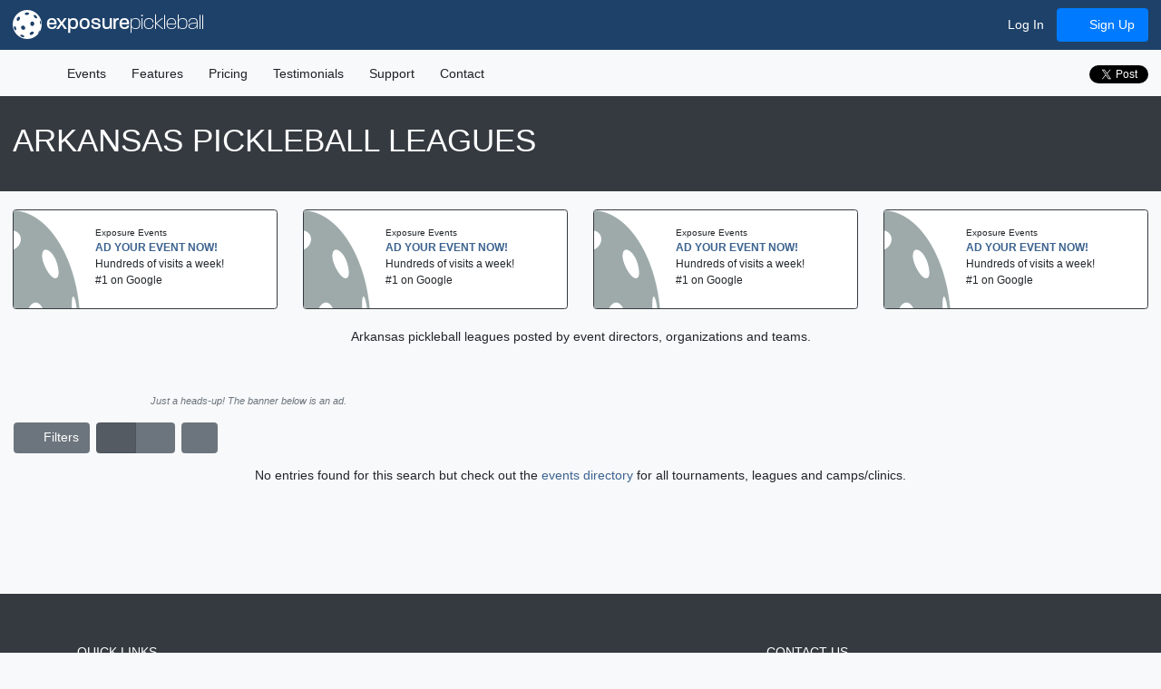

--- FILE ---
content_type: text/html; charset=utf-8
request_url: https://pickleball.exposureevents.com/banner/events?stateregion=arkansas&width=1280&stateregion=arkansas&sportType=25
body_size: 307
content:


    <div class="card border-dark mx-3 h-100">
        <div class="row no-gutters">
            <div class="col-3" style="background-image: url('https://cdn.exposureevents.com/assets/sports/pickleball/icons/0?w=300')">

            </div>
            <div class="col-9">
                <div class="card-body d-flex flex-column pr-0">
                    <small class="text-truncate">Exposure Events</small>
                    <a class="text-truncate" target="_blank" href="/banner#exposure-upgrades"><b class="text-uppercase">Ad Your Event Now!</b></a>
                    <div class="row no-gutters">
                        <div class="col-auto col-md-12">
                            <span class="text-truncate">Hundreds of visits a week!</span>
                        </div>
                        <div class="col-auto d-md-none">
                            <span class="mx-2">&#8226;</span>
                        </div>

                        <div class="col-auto col-md-12">
                            <span class="text-truncate d-sm-none d-md-inline-block">#1 on Google</span>
                        </div>
                    </div>
                </div>
            </div>
        </div>
    </div>
    <div class="card border-dark mx-3 h-100">
        <div class="row no-gutters">
            <div class="col-3" style="background-image: url('https://cdn.exposureevents.com/assets/sports/pickleball/icons/0?w=300')">

            </div>
            <div class="col-9">
                <div class="card-body d-flex flex-column pr-0">
                    <small class="text-truncate">Exposure Events</small>
                    <a class="text-truncate" target="_blank" href="/banner#exposure-upgrades"><b class="text-uppercase">Ad Your Event Now!</b></a>
                    <div class="row no-gutters">
                        <div class="col-auto col-md-12">
                            <span class="text-truncate">Hundreds of visits a week!</span>
                        </div>
                        <div class="col-auto d-md-none">
                            <span class="mx-2">&#8226;</span>
                        </div>

                        <div class="col-auto col-md-12">
                            <span class="text-truncate d-sm-none d-md-inline-block">#1 on Google</span>
                        </div>
                    </div>
                </div>
            </div>
        </div>
    </div>
    <div class="card border-dark mx-3 h-100">
        <div class="row no-gutters">
            <div class="col-3" style="background-image: url('https://cdn.exposureevents.com/assets/sports/pickleball/icons/0?w=300')">

            </div>
            <div class="col-9">
                <div class="card-body d-flex flex-column pr-0">
                    <small class="text-truncate">Exposure Events</small>
                    <a class="text-truncate" target="_blank" href="/banner#exposure-upgrades"><b class="text-uppercase">Ad Your Event Now!</b></a>
                    <div class="row no-gutters">
                        <div class="col-auto col-md-12">
                            <span class="text-truncate">Hundreds of visits a week!</span>
                        </div>
                        <div class="col-auto d-md-none">
                            <span class="mx-2">&#8226;</span>
                        </div>

                        <div class="col-auto col-md-12">
                            <span class="text-truncate d-sm-none d-md-inline-block">#1 on Google</span>
                        </div>
                    </div>
                </div>
            </div>
        </div>
    </div>
    <div class="card border-dark mx-3 h-100">
        <div class="row no-gutters">
            <div class="col-3" style="background-image: url('https://cdn.exposureevents.com/assets/sports/pickleball/icons/0?w=300')">

            </div>
            <div class="col-9">
                <div class="card-body d-flex flex-column pr-0">
                    <small class="text-truncate">Exposure Events</small>
                    <a class="text-truncate" target="_blank" href="/banner#exposure-upgrades"><b class="text-uppercase">Ad Your Event Now!</b></a>
                    <div class="row no-gutters">
                        <div class="col-auto col-md-12">
                            <span class="text-truncate">Hundreds of visits a week!</span>
                        </div>
                        <div class="col-auto d-md-none">
                            <span class="mx-2">&#8226;</span>
                        </div>

                        <div class="col-auto col-md-12">
                            <span class="text-truncate d-sm-none d-md-inline-block">#1 on Google</span>
                        </div>
                    </div>
                </div>
            </div>
        </div>
    </div>
    <div class="card border-dark mx-3 h-100">
        <div class="row no-gutters">
            <div class="col-3" style="background-image: url('https://cdn.exposureevents.com/assets/sports/pickleball/icons/0?w=300')">

            </div>
            <div class="col-9">
                <div class="card-body d-flex flex-column pr-0">
                    <small class="text-truncate">Exposure Events</small>
                    <a class="text-truncate" target="_blank" href="/banner#exposure-upgrades"><b class="text-uppercase">Ad Your Event Now!</b></a>
                    <div class="row no-gutters">
                        <div class="col-auto col-md-12">
                            <span class="text-truncate">Hundreds of visits a week!</span>
                        </div>
                        <div class="col-auto d-md-none">
                            <span class="mx-2">&#8226;</span>
                        </div>

                        <div class="col-auto col-md-12">
                            <span class="text-truncate d-sm-none d-md-inline-block">#1 on Google</span>
                        </div>
                    </div>
                </div>
            </div>
        </div>
    </div>
    <div class="card border-dark mx-3 h-100">
        <div class="row no-gutters">
            <div class="col-3" style="background-image: url('https://cdn.exposureevents.com/assets/sports/pickleball/icons/0?w=300')">

            </div>
            <div class="col-9">
                <div class="card-body d-flex flex-column pr-0">
                    <small class="text-truncate">Exposure Events</small>
                    <a class="text-truncate" target="_blank" href="/banner#exposure-upgrades"><b class="text-uppercase">Ad Your Event Now!</b></a>
                    <div class="row no-gutters">
                        <div class="col-auto col-md-12">
                            <span class="text-truncate">Hundreds of visits a week!</span>
                        </div>
                        <div class="col-auto d-md-none">
                            <span class="mx-2">&#8226;</span>
                        </div>

                        <div class="col-auto col-md-12">
                            <span class="text-truncate d-sm-none d-md-inline-block">#1 on Google</span>
                        </div>
                    </div>
                </div>
            </div>
        </div>
    </div>


--- FILE ---
content_type: text/html; charset=utf-8
request_url: https://www.google.com/recaptcha/api2/aframe
body_size: 267
content:
<!DOCTYPE HTML><html><head><meta http-equiv="content-type" content="text/html; charset=UTF-8"></head><body><script nonce="YIyrDCCh92vHkM7LFVrRog">/** Anti-fraud and anti-abuse applications only. See google.com/recaptcha */ try{var clients={'sodar':'https://pagead2.googlesyndication.com/pagead/sodar?'};window.addEventListener("message",function(a){try{if(a.source===window.parent){var b=JSON.parse(a.data);var c=clients[b['id']];if(c){var d=document.createElement('img');d.src=c+b['params']+'&rc='+(localStorage.getItem("rc::a")?sessionStorage.getItem("rc::b"):"");window.document.body.appendChild(d);sessionStorage.setItem("rc::e",parseInt(sessionStorage.getItem("rc::e")||0)+1);localStorage.setItem("rc::h",'1769276632950');}}}catch(b){}});window.parent.postMessage("_grecaptcha_ready", "*");}catch(b){}</script></body></html>

--- FILE ---
content_type: image/svg+xml
request_url: https://cdn.exposureevents.com/assets/sports/other/icons/icon.svg
body_size: 436
content:
<?xml version="1.0" encoding="UTF-8" standalone="no"?><!-- Generator: Gravit.io --><svg xmlns="http://www.w3.org/2000/svg" xmlns:xlink="http://www.w3.org/1999/xlink" style="isolation:isolate" viewBox="0 0 210 210" width="210pt" height="210pt"><g style="isolation:isolate"><path d=" M 0 105 C 0 47.049 47.049 0 105 0 C 162.951 0 210 47.049 210 105 C 210 162.951 162.951 210 105 210 C 47.049 210 0 162.951 0 105 Z  M 142.847 89.623 C 136.767 74.692 122.104 64.155 105 64.155 C 82.457 64.155 64.155 82.457 64.155 105 L 64.155 105 C 64.155 127.543 82.457 145.845 105 145.845 C 119.608 145.845 132.436 138.159 139.656 126.614 L 168.167 126.614 C 159.177 152.86 134.277 171.75 105 171.75 C 68.16 171.75 38.25 141.84 38.25 105 L 38.25 105 C 38.25 68.16 68.16 38.25 105 38.25 C 141.84 38.25 171.75 68.16 171.75 105 C 171.75 107.579 171.603 110.125 171.318 112.629 L 145.845 112.629 L 145.132 112.629 L 145.132 112.629 L 77.664 112.629 L 142.847 89.623 Z " fill-rule="evenodd" fill="rgb(255,255,255)"/><path d=" M -174.192 419.607 C -181.068 402.719 -197.653 390.801 -217 390.801 C -242.498 390.801 -263.199 411.502 -263.199 437 L -263.199 437 C -263.199 462.498 -242.498 483.199 -217 483.199 C -200.477 483.199 -185.968 474.506 -177.801 461.448 L -145.553 461.448 C -155.721 491.134 -183.885 512.5 -217 512.5 C -258.67 512.5 -292.5 478.67 -292.5 437 L -292.5 437 C -292.5 395.33 -258.67 361.5 -217 361.5 C -175.33 361.5 -141.5 395.33 -141.5 437 C -141.5 439.918 -141.666 442.797 -141.989 445.629 L -170.801 445.629 L -171.607 445.629 L -171.607 445.629 L -247.919 445.629 L -174.192 419.607 Z " fill="rgb(255,255,255)"/></g><g style="isolation:isolate"/></svg>